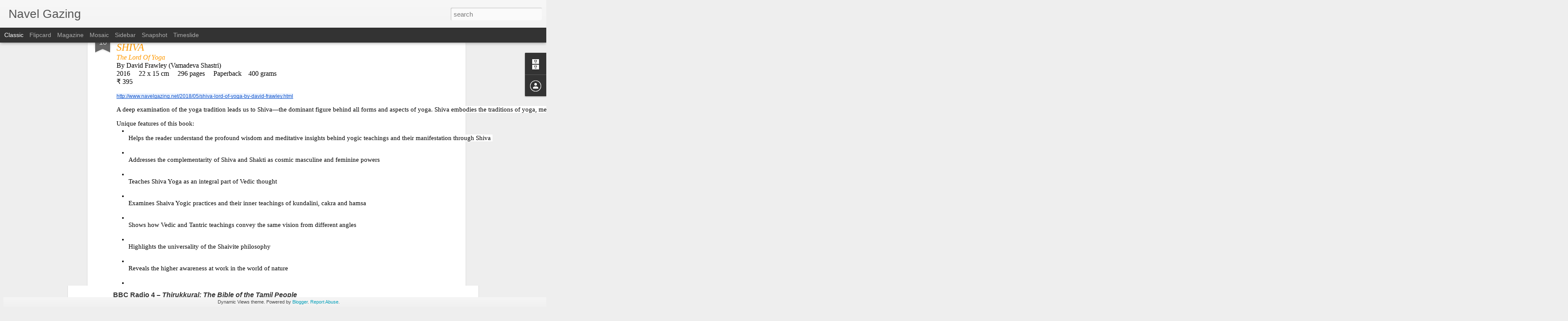

--- FILE ---
content_type: text/javascript; charset=UTF-8
request_url: http://www.navelgazing.net/?v=0&action=initial&widgetId=Profile1&responseType=js&xssi_token=AOuZoY4Xo5UbnDh-QHkuRgm_BQkGJBs3OQ%3A1769091746296
body_size: 379
content:
try {
_WidgetManager._HandleControllerResult('Profile1', 'initial',{'title': 'Contributors', 'team': true, 'authors': [{'userUrl': 'https://www.blogger.com/profile/15692090012478101447', 'display-name': 'MANISH MODI', 'profileLogo': '//www.blogger.com/img/logo-16.png'}, {'userUrl': 'https://www.blogger.com/profile/13392855537828151826', 'display-name': 'Naval Darshan', 'profileLogo': '//www.blogger.com/img/logo-16.png'}, {'userUrl': 'https://www.blogger.com/profile/10962119422370798326', 'display-name': 'S J', 'profileLogo': '//www.blogger.com/img/logo-16.png'}], 'viewProfileMsg': 'View my complete profile', 'isDisplayable': true});
} catch (e) {
  if (typeof log != 'undefined') {
    log('HandleControllerResult failed: ' + e);
  }
}
